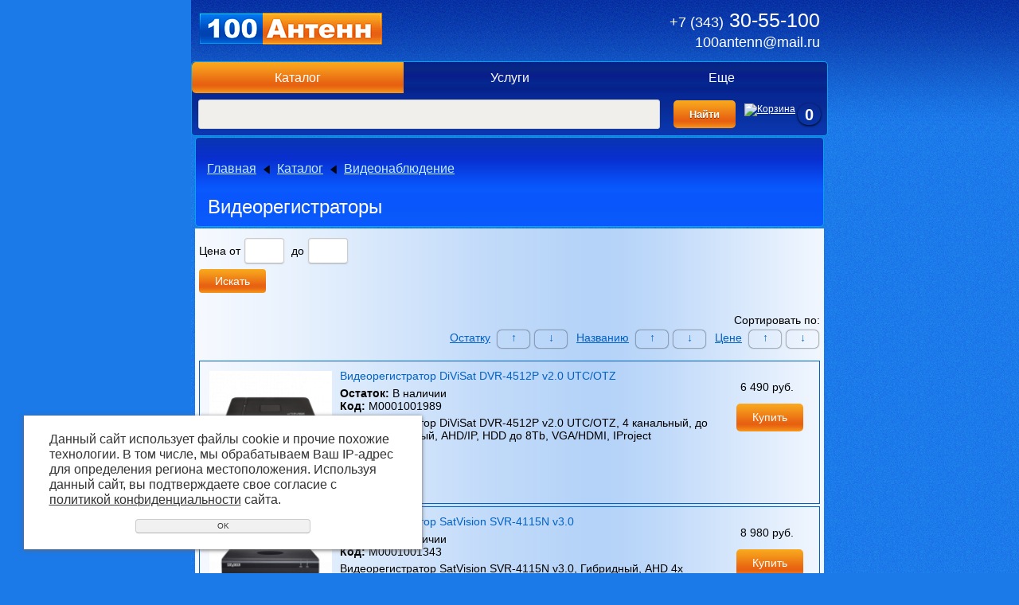

--- FILE ---
content_type: text/html; charset=UTF-8
request_url: https://m.100antenn.ru/katalog_2/videonablyudenie/videoregistratory/
body_size: 6663
content:
<!DOCTYPE html>
<html>
<head>
	<meta name="viewport" content="width=device-width, initial-scale=1.0" />
	<meta http-equiv="Content-Type" content="text/html; charset=utf-8" /><meta http-equiv="Content-Language" content="ru" /><meta name="author" content="ur66.ru" /><meta name="format-detection" content="telephone=no" /><meta name="referrer" content="strict-origin-when-cross-origin" /><title>Видеорегистраторы - Специализированный магазин 100 АНТЕНН - Продажа, установка, настройка, обслуживание. Триколор ТВ, НТВ+, Телекарта, МТС. Цифровое телевидение, спутниковое телевидение, эфирные антенны. GSM 3G 4G. Видеонаблюдение. Екатеринбург</title><meta name="keywords" content="Репитер GSM 3G 4G Усилитель сигнала GSM 3G 4G Видеонаблюдение Антенны" /><meta name="description" content="Усилители сигнала GSM 3G 4G" /><base href="https://m.100antenn.ru" /><link rel="shortcut icon" href="/favicon.png" type="image/png" /><meta name="robots" content="noindex, follow"><link rel="canonical" href="https://100antenn.ru/katalog_2/videonablyudenie/videoregistratory/" /><link href="//47600.ru/uss-css/uss_style_8.6.0.min.css" rel="stylesheet" type="text/css" /><link href="//47600.ru/uss-css/uss_pda_8.6.0.min.css" rel="stylesheet" type="text/css" /><link href="https://m.100antenn.ru/css/pda.css" rel="stylesheet" type="text/css" /><script src="//47600.ru/uss-js/jquery-1.9.1.min.js" type="text/javascript"></script><script src="//47600.ru/uss-js/jquery.formstyler.min.js" type="text/javascript"></script><link rel="preload" href="//47600.ru/uss-js/jquery.form.min.js" as="script"/><link rel="preload" href="//47600.ru/uss-js/jquery.autocomplete.min.js" as="script"/><link rel="preload" href="//47600.ru/uss-js/uss-script-8.6.0.min.js" as="script"/>	
</head>

<body>
    <div class="pda_site_container"><div class="uss_pda_text uss_pda_text_1 "><div class="table3">
<div class="tr">
<div class="td logo"><a href="/"><img src="/img/logo.png" alt="Лого" /></a></div>
<div class="td contacts">
<p class="phone"><a href="tel:+73433055100"><span>+7 (343)</span> 30-55-100</a></p>
<p class="email"><a href="mailto:100antenn@mail.ru">100antenn@mail.ru</a></p>
</div>
</div>
</div></div><div class="uss_pda_menu uss_pda_menu_2 uss_pda_sectionmenu_wrap uss_pda_menu_up"><div class="uss_pda_menu horizontal"><div class="menu_item active"><a href="katalog_2/" class="active">Каталог</a></div><div class="menu_item "><a href="servises/" class="">Услуги</a></div><div class="menu_item"><a class="razd razd_up">Еще</a><div class="hidden_sections"><div class="menu_item "><a href="stati/" class="">Оплата и доставка</a></div><div class="menu_item "><a href="feedback/" class="">Контакты</a></div></div></div></div></div><div class="uss_pda_text uss_pda_text_3 "><table style="width: 100%;" border="0">
<tbody>
<tr>
<td><div class="uss_pda_search">
				<form class="uss_site_search" method="get" action="https://m.100antenn.ru/sitesearch/">
					<input class="uss_input_name" type="text" value="" name="search" id="search_28672_1071" placeholder="" />
					<input class="uss_submit" type="submit" value="Найти" />
				</form><script type='text/javascript'>
				$(document).ready(function() {
					$('#search_28672_1071').autocomplete('sitesearch/', {
						selectFirst: false,
						inputClass : 'uss_autocomplete_input',
						resultsClass: 'uss_autocomplete_results',
						matchContains: 'word',
						selectFirst: false,
						cacheLength: 1,
						delay: 500,
						minLength: 3,
						max:10,
						formatItem: function(item){
							var line = '';
							//изображение
							if(item[1]){
								line += '<span class="image">' + item[1] + '</span>';
							}

							//заголовок
							line += '<span class="title">' + item[0] + '</span>';

							//цена
							if(item[2]){
								line += '<span class="price">' + item[2] + '</span>';
							}
							return line;
						}
					});

					$(window).resize(function(){
						$('.uss_autocomplete_results').hide();
					});
					$('#search_28672_1071').result(function(event, data){console.log(data[1]); $(this).closest('form').submit() });});</script></div></td>
<td style="width: 100px; text-align: right;"><div class="uss_pda_basket"><a href="/basket/"><img style="vertical-align: top;" alt="Корзина" src="//47600.ru//uss-img/pda/basket_ico.png"/></a>&nbsp;<div class="uss_widget uss_widget_basket uss_basket_mini uss_basket_wrapper empty" data-countword="&lt;span class=&quot;pda_basket_skobka&quot;&gt;(&lt;/span&gt;" data-priceword="&lt;span class=&quot;pda_basket_skobka&quot;&gt;)&lt;/span&gt;"><div class="uss_widget_outer_content basket_widget_inner empty"><div class="amounts uss_hidden"><span class="countword"><span class="pda_basket_skobka">(</span></span> <span id="uss_block_basket_amount"></span></div><div class="totals uss_hidden"><span class="priceword"><span class="pda_basket_skobka">)</span></span> <span id="uss_block_basket_totals"></span></div><p>Ваша корзина пуста</p></div></div></div></td>
</tr>
</tbody>
</table></div><div class="uss_pda_title uss_pda_title_4 "><div class="uss_pda_navstring" style="line-height: 48px"><span class="uss_pda_hidden_nav"><a href="https://m.100antenn.ru" class="breadcrumbs_main">Главная</a> <span class="delimit"></span>  <a href="katalog_2/">Каталог</a> </span> <span class="delimit"></span>  <a href="katalog_2/videonablyudenie/">Видеонаблюдение</a> </div><h1>Видеорегистраторы</h1></div><div class="uss_pda_content uss_pda_content_5 "><script type='text/javascript'>$('.content_menu ul li').click(function() {location.href=$(this).find('a:first').attr('href');});</script><div class="section section_eshop id_57062"><div class="uss_section_content"><div class="uss_shop_content2"></div><div class="uss_eshop_filters"><noindex><div class="uss_eshop_filters_block simple_filters">
					<form id="uss_block_filters" name="uss_block_filters" method="get" action="https://m.100antenn.ru/katalog_2/videonablyudenie/videoregistratory/"><div class="filter_price filter_item"><label>Цена</label><div class="inputs">&nbsp;от<input type="text" value="" name="minprice" class=" styler"/>&nbsp;до<input type="text" value="" name="maxprice" class=" styler"/></div></div>
						<div class="filter_submit">
							<input type="submit" value="Искать" class=" styler "/>
							
						</div>

					</form>
				</div><script type="text/javascript"></script></noindex></div><div class="uss_cleaner"></div><div class="uss_shop_content"></div><div id="eshop_pos_content"><div class="uss_eshop_sort_block"><div class="sort_settings"><noindex>Сортировать по: <br/><div class="sort_item"><a href="katalog_2/videonablyudenie/videoregistratory/?sort=price_asc">Цене</a> 
		<span class="arrow">
			<a href="katalog_2/videonablyudenie/videoregistratory/?sort=price_asc" >&uarr;</a>
			<a href="katalog_2/videonablyudenie/videoregistratory/?sort=price_desc" >&darr;</a>
		</span></div><div class="sort_item"><a href="katalog_2/videonablyudenie/videoregistratory/?sort=title_asc">Названию</a> 
		<span class="arrow">
			<a href="katalog_2/videonablyudenie/videoregistratory/?sort=title_asc" >&uarr;</a>
			<a href="katalog_2/videonablyudenie/videoregistratory/?sort=title_desc" >&darr;</a>
		</span></div><div class="sort_item"><a href="katalog_2/videonablyudenie/videoregistratory/?sort=remains_asc">Остатку</a> 
			<span class="arrow">
				<a href="katalog_2/videonablyudenie/videoregistratory/?sort=remains_asc" >&uarr;</a>
				<a href="katalog_2/videonablyudenie/videoregistratory/?sort=remains_desc" >&darr;</a>
			</span></div></noindex></div></div><div class="uss_cleaner"></div>
<div class="uss_shop_list_view">
	
		<div class="uss_shop_list_view_item uss_eshop_item">
							<div class="uss_img"><div class="uss_img_holder" style="width:158px;"><a href="https://m.100antenn.ru/katalog_2/videonablyudenie/videoregistratory/videoregistrator-divisat-dvr-4512p-v2.0-utcotz/" title="Видеорегистратор DiViSat DVR-4512P v2.0 UTC/OTZ - Специализированный магазин 100 АНТЕНН - Продажа, установка, настройка, обслуживание. Триколор ТВ, НТВ+, Телекарта, МТС. Цифровое телевидение, спутниковое телевидение, эфирные антенны. GSM 3G 4G. Видеонаблюдение. Екатеринбург" ><img src="/uploadedFiles/eshopimages/icons/158x158/videoregistrator-divisat-dvr-4512p-v2.0-utc.png" alt="Видеорегистратор DiViSat DVR-4512P v2.0 UTC/OTZ - Специализированный магазин 100 АНТЕНН - Продажа, установка, настройка, обслуживание. Триколор ТВ, НТВ+, Телекарта, МТС. Цифровое телевидение, спутниковое телевидение, эфирные антенны. GSM 3G 4G. Видеонаблюдение. Екатеринбург" /></a>									</div></div>
						<div class="uss_shop_technical_data_holder">
				<div class="uss_shop_technical_data_wrap">
					<div class="uss_shop_technical_data ">
													<div class="uss_shop_name">
								<a href="https://m.100antenn.ru/katalog_2/videonablyudenie/videoregistratory/videoregistrator-divisat-dvr-4512p-v2.0-utcotz/" title="Подробное описание товара">Видеорегистратор DiViSat DVR-4512P v2.0 UTC/OTZ</a>
															</div>
						                                <div class="uss_shop_amount_left availiable"><strong>Остаток:</strong> В наличии</div>
															<div class="uss_shop_uid"><strong>Код:</strong> М0001001989</div>
															<div class="uss_shop_description">Видеорегистратор DiViSat DVR-4512P v2.0 UTC/OTZ, 4 канальный, до 5Mpix, Гибридный, AHD/IP, HDD до 8Tb, VGA/HDMI, IProject</div>
												</div>

					<div class="uss_shop_technical_data right_block_price">
													<div class="uss_shop_price">
																									<span class="actual_price"><em class="price_class" data-clear-price="6490">6 490</em> <em class="currency_class">руб.</em></span>
															</div>
						
						  							<div class="uss_shop_by"><a class="add_to_cart buy_from_cart greater_than_zero uss_pos_buttons"   onclick="return changeItemInBasket(this,4479735,false,false,0, '');" title="Купить" data-item-id="4479735" data-title-tocart="Купить">Купить</a><div class="text_after_order_4479735" style="display:none;">Оформить заказ</div></div>
											</div>
				</div>
			</div>
		</div>
	
		<div class="uss_shop_list_view_item uss_eshop_item">
							<div class="uss_img"><div class="uss_img_holder" style="width:158px;"><a href="https://m.100antenn.ru/katalog_2/videonablyudenie/videoregistratory/videoregistrator-satvision-svr-4115n-v3.0/" title="Видеорегистратор SatVision SVR-4115N v3.0 - Специализированный магазин 100 АНТЕНН - Продажа, установка, настройка, обслуживание. Триколор ТВ, НТВ+, Телекарта, МТС. Цифровое телевидение, спутниковое телевидение, эфирные антенны. GSM 3G 4G. Видеонаблюдение. Екатеринбург" ><img src="/uploadedFiles/eshopimages/icons/158x158/satvision-svr-4115n-v3.0.png" alt="Видеорегистратор SatVision SVR-4115N v3.0 - Специализированный магазин 100 АНТЕНН - Продажа, установка, настройка, обслуживание. Триколор ТВ, НТВ+, Телекарта, МТС. Цифровое телевидение, спутниковое телевидение, эфирные антенны. GSM 3G 4G. Видеонаблюдение. Екатеринбург" /></a>									</div></div>
						<div class="uss_shop_technical_data_holder">
				<div class="uss_shop_technical_data_wrap">
					<div class="uss_shop_technical_data ">
													<div class="uss_shop_name">
								<a href="https://m.100antenn.ru/katalog_2/videonablyudenie/videoregistratory/videoregistrator-satvision-svr-4115n-v3.0/" title="Подробное описание товара">Видеорегистратор SatVision SVR-4115N v3.0</a>
															</div>
						                                <div class="uss_shop_amount_left availiable"><strong>Остаток:</strong> В наличии</div>
															<div class="uss_shop_uid"><strong>Код:</strong> М0001001343</div>
															<div class="uss_shop_description">Видеорегистратор SatVision SVR-4115N v3.0, Гибридный, AHD 4х канала + 2 IP,  H.264., SATA2 до 8Тб.</div>
												</div>

					<div class="uss_shop_technical_data right_block_price">
													<div class="uss_shop_price">
																									<span class="actual_price"><em class="price_class" data-clear-price="8980">8 980</em> <em class="currency_class">руб.</em></span>
															</div>
						
						  							<div class="uss_shop_by"><a class="add_to_cart buy_from_cart greater_than_zero uss_pos_buttons"   onclick="return changeItemInBasket(this,4429977,false,false,0, '');" title="Купить" data-item-id="4429977" data-title-tocart="Купить">Купить</a><div class="text_after_order_4429977" style="display:none;">Оформить заказ</div></div>
											</div>
				</div>
			</div>
		</div>
	
		<div class="uss_shop_list_view_item uss_eshop_item">
							<div class="uss_img"><div class="uss_img_holder" style="width:158px;"><a href="https://m.100antenn.ru/katalog_2/videonablyudenie/videoregistratory/videoregistrator-satvision-svr-8115n/" title="Видеорегистратор SatVision SVR-8115N - Специализированный магазин 100 АНТЕНН - Продажа, установка, настройка, обслуживание. Триколор ТВ, НТВ+, Телекарта, МТС. Цифровое телевидение, спутниковое телевидение, эфирные антенны. GSM 3G 4G. Видеонаблюдение. Екатеринбург" ><img src="/uploadedFiles/eshopimages/icons/158x158/SVR-8115N.jpg" alt="Видеорегистратор SatVision SVR-8115N - Специализированный магазин 100 АНТЕНН - Продажа, установка, настройка, обслуживание. Триколор ТВ, НТВ+, Телекарта, МТС. Цифровое телевидение, спутниковое телевидение, эфирные антенны. GSM 3G 4G. Видеонаблюдение. Екатеринбург" /></a>									</div></div>
						<div class="uss_shop_technical_data_holder">
				<div class="uss_shop_technical_data_wrap">
					<div class="uss_shop_technical_data ">
													<div class="uss_shop_name">
								<a href="https://m.100antenn.ru/katalog_2/videonablyudenie/videoregistratory/videoregistrator-satvision-svr-8115n/" title="Подробное описание товара">Видеорегистратор SatVision SVR-8115N</a>
															</div>
						                                <div class="uss_shop_amount_left availiable"><strong>Остаток:</strong> В наличии</div>
															<div class="uss_shop_uid"><strong>Код:</strong> 00000002205</div>
															<div class="uss_shop_description">Видеорегистратор SatVision SVR-8115N
Гибридный, AHD 8 каналов + 4 IP, 1920х1080, SATA2 до 8Тб.</div>
												</div>

					<div class="uss_shop_technical_data right_block_price">
													<div class="uss_shop_price">
																									<span class="actual_price"><em class="price_class" data-clear-price="9950">9 950</em> <em class="currency_class">руб.</em></span>
															</div>
						
						  							<div class="uss_shop_by"><a class="add_to_cart buy_from_cart greater_than_zero uss_pos_buttons"   onclick="return changeItemInBasket(this,3874511,false,false,0, '');" title="Купить" data-item-id="3874511" data-title-tocart="Купить">Купить</a><div class="text_after_order_3874511" style="display:none;">Оформить заказ</div></div>
											</div>
				</div>
			</div>
		</div>
	
		<div class="uss_shop_list_view_item uss_eshop_item">
							<div class="uss_img"><div class="uss_img_holder" style="width:158px;"><a href="https://m.100antenn.ru/katalog_2/videonablyudenie/videoregistratory/videoregistrator-divisat-dvr-8708p-v2.0/" title="Видеорегистратор DiViSat DVR-8708P v2.0 - Специализированный магазин 100 АНТЕНН - Продажа, установка, настройка, обслуживание. Триколор ТВ, НТВ+, Телекарта, МТС. Цифровое телевидение, спутниковое телевидение, эфирные антенны. GSM 3G 4G. Видеонаблюдение. Екатеринбург" ><img src="/uploadedFiles/eshopimages/icons/158x158/divisat-dvr-8708p-v2.0.png" alt="Видеорегистратор DiViSat DVR-8708P v2.0 - Специализированный магазин 100 АНТЕНН - Продажа, установка, настройка, обслуживание. Триколор ТВ, НТВ+, Телекарта, МТС. Цифровое телевидение, спутниковое телевидение, эфирные антенны. GSM 3G 4G. Видеонаблюдение. Екатеринбург" /></a>									</div></div>
						<div class="uss_shop_technical_data_holder">
				<div class="uss_shop_technical_data_wrap">
					<div class="uss_shop_technical_data ">
													<div class="uss_shop_name">
								<a href="https://m.100antenn.ru/katalog_2/videonablyudenie/videoregistratory/videoregistrator-divisat-dvr-8708p-v2.0/" title="Подробное описание товара">Видеорегистратор DiViSat DVR-8708P v2.0</a>
															</div>
						                                <div class="uss_shop_amount_left availiable"><strong>Остаток:</strong> В наличии</div>
															<div class="uss_shop_uid"><strong>Код:</strong> М0001001140</div>
															<div class="uss_shop_description">Видеорегистратор DiViSat DVR-8708P v2.0, 8 канальный, до 8Mpix, Гибридный, AHD/IP, HDD до 8Tb, VGA/HDMI</div>
												</div>

					<div class="uss_shop_technical_data right_block_price">
													<div class="uss_shop_price">
																									<span class="actual_price"><em class="price_class" data-clear-price="9950">9 950</em> <em class="currency_class">руб.</em></span>
															</div>
						
						  							<div class="uss_shop_by"><a class="add_to_cart buy_from_cart greater_than_zero uss_pos_buttons"   onclick="return changeItemInBasket(this,4335990,false,false,0, '');" title="Купить" data-item-id="4335990" data-title-tocart="Купить">Купить</a><div class="text_after_order_4335990" style="display:none;">Оформить заказ</div></div>
											</div>
				</div>
			</div>
		</div>
	
		<div class="uss_shop_list_view_item uss_eshop_item">
							<div class="uss_img"><div class="uss_img_holder" style="width:158px;"><a href="https://m.100antenn.ru/katalog_2/videonablyudenie/videoregistratory/videoregistrator-satvision-svr-8115p/" title="Видеорегистратор SatVision SVR-8115P - Специализированный магазин 100 АНТЕНН - Продажа, установка, настройка, обслуживание. Триколор ТВ, НТВ+, Телекарта, МТС. Цифровое телевидение, спутниковое телевидение, эфирные антенны. GSM 3G 4G. Видеонаблюдение. Екатеринбург" ><img src="/uploadedFiles/eshopimages/icons/158x158/SVR-8115P.jpg" alt="Видеорегистратор SatVision SVR-8115P - Специализированный магазин 100 АНТЕНН - Продажа, установка, настройка, обслуживание. Триколор ТВ, НТВ+, Телекарта, МТС. Цифровое телевидение, спутниковое телевидение, эфирные антенны. GSM 3G 4G. Видеонаблюдение. Екатеринбург" /></a>									</div></div>
						<div class="uss_shop_technical_data_holder">
				<div class="uss_shop_technical_data_wrap">
					<div class="uss_shop_technical_data ">
													<div class="uss_shop_name">
								<a href="https://m.100antenn.ru/katalog_2/videonablyudenie/videoregistratory/videoregistrator-satvision-svr-8115p/" title="Подробное описание товара">Видеорегистратор SatVision SVR-8115P</a>
															</div>
						                                <div class="uss_shop_amount_left availiable"><strong>Остаток:</strong> В наличии</div>
															<div class="uss_shop_uid"><strong>Код:</strong> 00000002304</div>
															<div class="uss_shop_description">Видеорегистратор SatVision SVR-8115P
Гибридный, AHD 3Mpix + 1080p + 960H + IP 1080p (4), HDD до 8Tb, VGA/HDMI</div>
												</div>

					<div class="uss_shop_technical_data right_block_price">
													<div class="uss_shop_price">
																									<span class="actual_price"><em class="price_class" data-clear-price="10950">10 950</em> <em class="currency_class">руб.</em></span>
															</div>
						
						  							<div class="uss_shop_by"><a class="add_to_cart buy_from_cart greater_than_zero uss_pos_buttons"   onclick="return changeItemInBasket(this,3899608,false,false,0, '');" title="Купить" data-item-id="3899608" data-title-tocart="Купить">Купить</a><div class="text_after_order_3899608" style="display:none;">Оформить заказ</div></div>
											</div>
				</div>
			</div>
		</div>
	
		<div class="uss_shop_list_view_item uss_eshop_item">
							<div class="uss_img"><div class="uss_img_holder" style="width:158px;"><a href="https://m.100antenn.ru/katalog_2/videonablyudenie/videoregistratory/videoregistrator-satvision-svr-4115p-v3.0/" title="Видеорегистратор SatVision SVR-4115P v3.0 - Специализированный магазин 100 АНТЕНН - Продажа, установка, настройка, обслуживание. Триколор ТВ, НТВ+, Телекарта, МТС. Цифровое телевидение, спутниковое телевидение, эфирные антенны. GSM 3G 4G. Видеонаблюдение. Екатеринбург" ><img src="/uploadedFiles/eshopimages/icons/158x158/satvision-svr-4115p-v3.0.png" alt="Видеорегистратор SatVision SVR-4115P v3.0 - Специализированный магазин 100 АНТЕНН - Продажа, установка, настройка, обслуживание. Триколор ТВ, НТВ+, Телекарта, МТС. Цифровое телевидение, спутниковое телевидение, эфирные антенны. GSM 3G 4G. Видеонаблюдение. Екатеринбург" /></a>									</div></div>
						<div class="uss_shop_technical_data_holder">
				<div class="uss_shop_technical_data_wrap">
					<div class="uss_shop_technical_data ">
													<div class="uss_shop_name">
								<a href="https://m.100antenn.ru/katalog_2/videonablyudenie/videoregistratory/videoregistrator-satvision-svr-4115p-v3.0/" title="Подробное описание товара">Видеорегистратор SatVision SVR-4115P v3.0</a>
															</div>
						                                <div class="uss_shop_amount_left availiable"><strong>Остаток:</strong> В наличии</div>
															<div class="uss_shop_uid"><strong>Код:</strong> М0001001512</div>
															<div class="uss_shop_description">Видеорегистратор SatVision SVR-4115P v3.0 5Mp, Гибридный, AHD 4х канала + 2 IP,  H.264/265., SATA2 до 8Тб.</div>
												</div>

					<div class="uss_shop_technical_data right_block_price">
													<div class="uss_shop_price">
																									<span class="actual_price"><em class="price_class" data-clear-price="10980">10 980</em> <em class="currency_class">руб.</em></span>
															</div>
						
						  							<div class="uss_shop_by"><a class="add_to_cart buy_from_cart greater_than_zero uss_pos_buttons"   onclick="return changeItemInBasket(this,4429980,false,false,0, '');" title="Купить" data-item-id="4429980" data-title-tocart="Купить">Купить</a><div class="text_after_order_4429980" style="display:none;">Оформить заказ</div></div>
											</div>
				</div>
			</div>
		</div>
	
		<div class="uss_shop_list_view_item uss_eshop_item">
							<div class="uss_img"><div class="uss_img_holder" style="width:158px;"><a href="https://m.100antenn.ru/katalog_2/videonablyudenie/videoregistratory/videoregistrator-ip-satvision-svn-4125-v2.0/" title="Видеорегистратор IP SatVision SVN-4125 v2.0 - Специализированный магазин 100 АНТЕНН - Продажа, установка, настройка, обслуживание. Триколор ТВ, НТВ+, Телекарта, МТС. Цифровое телевидение, спутниковое телевидение, эфирные антенны. GSM 3G 4G. Видеонаблюдение. Екатеринбург" ><img src="/uploadedFiles/eshopimages/icons/158x158/videoregistrator-ip-satvision-svn-4125-v2.0.png" alt="Видеорегистратор IP SatVision SVN-4125 v2.0 - Специализированный магазин 100 АНТЕНН - Продажа, установка, настройка, обслуживание. Триколор ТВ, НТВ+, Телекарта, МТС. Цифровое телевидение, спутниковое телевидение, эфирные антенны. GSM 3G 4G. Видеонаблюдение. Екатеринбург" /></a>									</div></div>
						<div class="uss_shop_technical_data_holder">
				<div class="uss_shop_technical_data_wrap">
					<div class="uss_shop_technical_data ">
													<div class="uss_shop_name">
								<a href="https://m.100antenn.ru/katalog_2/videonablyudenie/videoregistratory/videoregistrator-ip-satvision-svn-4125-v2.0/" title="Подробное описание товара">Видеорегистратор IP SatVision SVN-4125 v2.0</a>
															</div>
						                                <div class="uss_shop_amount_left availiable"><strong>Остаток:</strong> В наличии</div>
															<div class="uss_shop_uid"><strong>Код:</strong> М0001001804</div>
															<div class="uss_shop_description">Видеорегистратор IP SatVision SVN-4125 v2.0, 4х канальный, до 8 Mpixi, USB, HDMI, VGA, 1xSATA2 до 10ТВ</div>
												</div>

					<div class="uss_shop_technical_data right_block_price">
													<div class="uss_shop_price">
																									<span class="actual_price"><em class="price_class" data-clear-price="11280">11 280</em> <em class="currency_class">руб.</em></span>
															</div>
						
						  							<div class="uss_shop_by"><a class="add_to_cart buy_from_cart greater_than_zero uss_pos_buttons"   onclick="return changeItemInBasket(this,4479732,false,false,0, '');" title="Купить" data-item-id="4479732" data-title-tocart="Купить">Купить</a><div class="text_after_order_4479732" style="display:none;">Оформить заказ</div></div>
											</div>
				</div>
			</div>
		</div>
	
		<div class="uss_shop_list_view_item uss_eshop_item">
							<div class="uss_img"><div class="uss_img_holder" style="width:158px;"><a href="https://m.100antenn.ru/katalog_2/videonablyudenie/videoregistratory/videoregistrator-satvision-svr-8115n-v3.0/" title="Видеорегистратор SatVision SVR-8115N v3.0 - Специализированный магазин 100 АНТЕНН - Продажа, установка, настройка, обслуживание. Триколор ТВ, НТВ+, Телекарта, МТС. Цифровое телевидение, спутниковое телевидение, эфирные антенны. GSM 3G 4G. Видеонаблюдение. Екатеринбург" ><img src="/uploadedFiles/eshopimages/icons/158x158/satvision-svr-8115n-v3.0.png" alt="Видеорегистратор SatVision SVR-8115N v3.0 - Специализированный магазин 100 АНТЕНН - Продажа, установка, настройка, обслуживание. Триколор ТВ, НТВ+, Телекарта, МТС. Цифровое телевидение, спутниковое телевидение, эфирные антенны. GSM 3G 4G. Видеонаблюдение. Екатеринбург" /></a>									</div></div>
						<div class="uss_shop_technical_data_holder">
				<div class="uss_shop_technical_data_wrap">
					<div class="uss_shop_technical_data ">
													<div class="uss_shop_name">
								<a href="https://m.100antenn.ru/katalog_2/videonablyudenie/videoregistratory/videoregistrator-satvision-svr-8115n-v3.0/" title="Подробное описание товара">Видеорегистратор SatVision SVR-8115N v3.0</a>
															</div>
						                                <div class="uss_shop_amount_left availiable"><strong>Остаток:</strong> В наличии</div>
															<div class="uss_shop_uid"><strong>Код:</strong> М0001001342</div>
															<div class="uss_shop_description">Видеорегистратор SatVision SVR-8115N v3.0, Гибридный, AHD 8 каналов + 4 IP, 1920х1080, SATA2 до 8Тб.</div>
												</div>

					<div class="uss_shop_technical_data right_block_price">
													<div class="uss_shop_price">
																									<span class="actual_price"><em class="price_class" data-clear-price="11980">11 980</em> <em class="currency_class">руб.</em></span>
															</div>
						
						  							<div class="uss_shop_by"><a class="add_to_cart buy_from_cart greater_than_zero uss_pos_buttons"   onclick="return changeItemInBasket(this,4429976,false,false,0, '');" title="Купить" data-item-id="4429976" data-title-tocart="Купить">Купить</a><div class="text_after_order_4429976" style="display:none;">Оформить заказ</div></div>
											</div>
				</div>
			</div>
		</div>
	
		<div class="uss_shop_list_view_item uss_eshop_item">
							<div class="uss_img"><div class="uss_img_holder" style="width:158px;"><a href="https://m.100antenn.ru/katalog_2/videonablyudenie/videoregistratory/videoregistrator-ip-satvision-svn-8125-v2.0/" title="Видеорегистратор IP SatVision SVN-8125 v2.0 - Специализированный магазин 100 АНТЕНН - Продажа, установка, настройка, обслуживание. Триколор ТВ, НТВ+, Телекарта, МТС. Цифровое телевидение, спутниковое телевидение, эфирные антенны. GSM 3G 4G. Видеонаблюдение. Екатеринбург" ><img src="/uploadedFiles/eshopimages/icons/158x158/videoregistrator-ip-satvision-svn-8125-v2.0.png" alt="Видеорегистратор IP SatVision SVN-8125 v2.0 - Специализированный магазин 100 АНТЕНН - Продажа, установка, настройка, обслуживание. Триколор ТВ, НТВ+, Телекарта, МТС. Цифровое телевидение, спутниковое телевидение, эфирные антенны. GSM 3G 4G. Видеонаблюдение. Екатеринбург" /></a>									</div></div>
						<div class="uss_shop_technical_data_holder">
				<div class="uss_shop_technical_data_wrap">
					<div class="uss_shop_technical_data ">
													<div class="uss_shop_name">
								<a href="https://m.100antenn.ru/katalog_2/videonablyudenie/videoregistratory/videoregistrator-ip-satvision-svn-8125-v2.0/" title="Подробное описание товара">Видеорегистратор IP SatVision SVN-8125 v2.0</a>
															</div>
						                                <div class="uss_shop_amount_left availiable"><strong>Остаток:</strong> В наличии</div>
															<div class="uss_shop_uid"><strong>Код:</strong> М0001001805</div>
															<div class="uss_shop_description">Видеорегистратор IP SatVision SVN-8125 v2.0, 8х канальный, до 8 Mpixi, USB, HDMI, VGA, 1xSATA2 до 10ТВ</div>
												</div>

					<div class="uss_shop_technical_data right_block_price">
													<div class="uss_shop_price">
																									<span class="actual_price"><em class="price_class" data-clear-price="13400">13 400</em> <em class="currency_class">руб.</em></span>
															</div>
						
						  							<div class="uss_shop_by"><a class="add_to_cart buy_from_cart greater_than_zero uss_pos_buttons"   onclick="return changeItemInBasket(this,4479733,false,false,0, '');" title="Купить" data-item-id="4479733" data-title-tocart="Купить">Купить</a><div class="text_after_order_4479733" style="display:none;">Оформить заказ</div></div>
											</div>
				</div>
			</div>
		</div>
	
		<div class="uss_shop_list_view_item uss_eshop_item">
							<div class="uss_img"><div class="uss_img_holder" style="width:158px;"><a href="https://m.100antenn.ru/katalog_2/videonablyudenie/videoregistratory/videoregistrator-satvision-svr-4115f-v3.0/" title="Видеорегистратор SatVision SVR-4115F v3.0 - Специализированный магазин 100 АНТЕНН - Продажа, установка, настройка, обслуживание. Триколор ТВ, НТВ+, Телекарта, МТС. Цифровое телевидение, спутниковое телевидение, эфирные антенны. GSM 3G 4G. Видеонаблюдение. Екатеринбург" ><img src="/uploadedFiles/eshopimages/icons/158x158/videoregistrator-satvision-svr-4115f-v3.0.png" alt="Видеорегистратор SatVision SVR-4115F v3.0 - Специализированный магазин 100 АНТЕНН - Продажа, установка, настройка, обслуживание. Триколор ТВ, НТВ+, Телекарта, МТС. Цифровое телевидение, спутниковое телевидение, эфирные антенны. GSM 3G 4G. Видеонаблюдение. Екатеринбург" /></a>									</div></div>
						<div class="uss_shop_technical_data_holder">
				<div class="uss_shop_technical_data_wrap">
					<div class="uss_shop_technical_data ">
													<div class="uss_shop_name">
								<a href="https://m.100antenn.ru/katalog_2/videonablyudenie/videoregistratory/videoregistrator-satvision-svr-4115f-v3.0/" title="Подробное описание товара">Видеорегистратор SatVision SVR-4115F v3.0</a>
															</div>
						                                <div class="uss_shop_amount_left availiable"><strong>Остаток:</strong> В наличии</div>
															<div class="uss_shop_uid"><strong>Код:</strong> М0001001635</div>
															<div class="uss_shop_description">Видеорегистратор SatVision SVR-4115F v3.0 4Mp, Гибридный, AHD 4х канала + 2 IP,  H.264., SATA2 до 8Тб.</div>
												</div>

					<div class="uss_shop_technical_data right_block_price">
													<div class="uss_shop_price">
																									<span class="actual_price"><em class="price_class" data-clear-price="16560">16 560</em> <em class="currency_class">руб.</em></span>
															</div>
						
						  							<div class="uss_shop_by"><a class="add_to_cart buy_from_cart greater_than_zero uss_pos_buttons"   onclick="return changeItemInBasket(this,4439659,false,false,0, '');" title="Купить" data-item-id="4439659" data-title-tocart="Купить">Купить</a><div class="text_after_order_4439659" style="display:none;">Оформить заказ</div></div>
											</div>
				</div>
			</div>
		</div>
	
			<script type="text/javascript">
			$(function() {
				$('.uss_shop_list_view .uss_shop_list_view_item').click(function(e) {
					if($(e.target).hasClass('buy_one_click')) return true;

					if($(e.target).closest('.eshop_filters_line').length == 0){
						if($(e.target).hasClass('already_in_cart')) e.stopPropagation();
						if($(e.target).closest('.uss_shop_by').length>0 && !$(e.target).hasClass('already_in_cart')) return false;
						if($(e.target).closest('select').length>0) return false;
						var link = $(this).find('a:first').attr('href')
						if (link) {location.href=link;}
					}
				});
			});
		</script>
	</div><div class="uss_pagenator2"><div class="uss_page_count"><span><a>Всего: 18</span></a></div><div class="uss_page_num"><span class="uss_page uss_page_selected"><a href="https://m.100antenn.ru/katalog_2/videonablyudenie/videoregistratory/">1</a></span><span class="uss_page"><a href="https://m.100antenn.ru/katalog_2/videonablyudenie/videoregistratory/?page=2">2</a></span><span class="uss_page_forward"><a href="https://m.100antenn.ru/katalog_2/videonablyudenie/videoregistratory/?page=2" title="Перейти на страницу вперед">&#9658;</a></span></div></div></div></div></div><div class="cleaner"></div></div><div class="uss_pda_footer"><div class="uss_pda_text uss_pda_text_7 "><table style="width: 100%;" border="0">
<tbody>
<tr>
<td style="text-align: center;">&copy;&nbsp;2010 - 2017 &ldquo;100 антенн&rdquo;, все права защищены</td>
</tr>
<tr class="contacts">
<td style="text-align: center;"><a href="tel:83433055100"><span>+7 (343)</span> 30-55-100</a><br /><a href="mailto:100antenn@mail.ru">100antenn@mail.ru</a><br />600012, г. Екатеринбург, ул. Красных партизан, д. 9</td>
</tr>
<tr>
<td style="text-align: center;"><a href="http://tri-sever.ru">Перейти на основной сайт</a></td>
</tr>
<tr>
<td style="text-align: center;"><a href="http://7600.ru/" target="_blank">Создание сайта кабinet</a></td>
</tr>
</tbody>
</table></div><div class="uss_pda_counters uss_pda_counters_8 uss_pda_counters"><div style="display:none;">
<!-- Начало кода вывода счетчиков -->

<!-- Конец кода вывода счетчиков -->
</div></div></div></div><style>
			.uss_pda_text_1 {
				color: #000000; 
				background: #FFFFFF;
				padding: 5px 5px;
				margin: 1px 5px;
				font-size: 24px;
				font-family: arial,sans-serif;
				border-radius: 0;
				overflow: hidden;
			}
			.uss_pda_text_1 *:not(input,textarea,button,select) {
				color: #000000; 
				font-size: 24px;
				font-family: arial,sans-serif;
			} 
			.uss_pda_text_1 h1 {
				font-size: 24px;
			}
			.uss_pda_text_1 a {
				color: #000000; 
				text-decoration: underline;
			}
			.uss_pda_text_1 a * {
				color: #000000; 
				text-decoration: underline;
			}
		
			.uss_pda_menu_2 {
				color: #FFFFFF; 
				background: #007DF5;
				padding: 0px 0px;
				margin: 0px 0px;
				font-size: 16px;
				font-family: arial,sans-serif;
				border-radius: 0;
				overflow: hidden;
			}
			.uss_pda_menu_2 *:not(input,textarea,button,select) {
				color: #FFFFFF; 
				font-size: 16px;
				font-family: arial,sans-serif;
			} 
			.uss_pda_menu_2 h1 {
				font-size: 16px;
			}
			.uss_pda_menu_2 a {
				color: #FFFFFF; 
				text-decoration: underline;
			}
			.uss_pda_menu_2 a * {
				color: #FFFFFF; 
				text-decoration: underline;
			}
		
			.uss_pda_text_3 {
				color: #FFFFFF; 
				background: #007DF5;
				padding: 5px 5px;
				margin: 0px 0px;
				font-size: 12px;
				font-family: arial,sans-serif;
				border-radius: 0;
				overflow: hidden;
			}
			.uss_pda_text_3 *:not(input,textarea,button,select) {
				color: #FFFFFF; 
				font-size: 12px;
				font-family: arial,sans-serif;
			} 
			.uss_pda_text_3 h1 {
				font-size: 12px;
			}
			.uss_pda_text_3 a {
				color: #FFFFFF; 
				text-decoration: underline;
			}
			.uss_pda_text_3 a * {
				color: #FFFFFF; 
				text-decoration: underline;
			}
		
			.uss_pda_navstring {
				color: #000000; 
				background: #FFFFFF;
				padding: 5px 5px;
				margin: 1px 5px;
				font-size: 24px;
				font-family: arial,sans-serif;
				border-radius: 0;
				overflow: hidden;
			}
			.uss_pda_navstring *:not(input,textarea,button,select) {
				color: #000000; 
				font-size: 24px;
				font-family: arial,sans-serif;
			} 
			.uss_pda_navstring h1 {
				font-size: 24px;
			}
			.uss_pda_navstring a {
				color: #000000; 
				text-decoration: underline;
			}
			.uss_pda_navstring a * {
				color: #000000; 
				text-decoration: underline;
			}
		
			.uss_pda_title_4 {
				color: #000000; 
				background: #FFFFFF;
				padding: 5px 5px;
				margin: 1px 5px;
				font-size: 24px;
				font-family: arial,sans-serif;
				border-radius: 0;
				overflow: hidden;
			}
			.uss_pda_title_4 *:not(input,textarea,button,select) {
				color: #000000; 
				font-size: 24px;
				font-family: arial,sans-serif;
			} 
			.uss_pda_title_4 h1 {
				font-size: 24px;
			}
			.uss_pda_title_4 a {
				color: #000000; 
				text-decoration: underline;
			}
			.uss_pda_title_4 a * {
				color: #000000; 
				text-decoration: underline;
			}
		
			.uss_pda_content_5 {
				color: #000000; 
				background: #FFFFFF;
				padding: 5px 5px;
				margin: 1px 5px;
				font-size: 24px;
				font-family: arial,sans-serif;
				border-radius: 0;
				overflow: hidden;
			}
			.uss_pda_content_5 *:not(input,textarea,button,select) {
				color: #000000; 
				font-size: 24px;
				font-family: arial,sans-serif;
			} 
			.uss_pda_content_5 h1 {
				font-size: 24px;
			}
			.uss_pda_content_5 a {
				color: #000000; 
				text-decoration: underline;
			}
			.uss_pda_content_5 a * {
				color: #000000; 
				text-decoration: underline;
			}
		
			.uss_pda_text_7 {
				color: #000000; 
				background: #FFFFFF;
				padding: 5px 5px;
				margin: 1px 5px;
				font-size: 16px;
				font-family: arial,sans-serif;
				border-radius: 0;
				overflow: hidden;
			}
			.uss_pda_text_7 *:not(input,textarea,button,select) {
				color: #000000; 
				font-size: 16px;
				font-family: arial,sans-serif;
			} 
			.uss_pda_text_7 h1 {
				font-size: 16px;
			}
			.uss_pda_text_7 a {
				color: #000000; 
				text-decoration: underline;
			}
			.uss_pda_text_7 a * {
				color: #000000; 
				text-decoration: underline;
			}
		
			.uss_pda_counters_8 {
				color: #000000; 
				background: #FFFFFF;
				padding: 5px 5px;
				margin: 1px 5px;
				font-size: 16px;
				font-family: arial,sans-serif;
				border-radius: 0;
				overflow: hidden;
			}
			.uss_pda_counters_8 *:not(input,textarea,button,select) {
				color: #000000; 
				font-size: 16px;
				font-family: arial,sans-serif;
			} 
			.uss_pda_counters_8 h1 {
				font-size: 16px;
			}
			.uss_pda_counters_8 a {
				color: #000000; 
				text-decoration: underline;
			}
			.uss_pda_counters_8 a * {
				color: #000000; 
				text-decoration: underline;
			}
		</style><div class="to-top-btn to-top-btn-right"><div class="to-top-btn-inner"></div></div><script src="//47600.ru/uss-js/jquery.form.min.js" type="text/javascript"></script><script src="//47600.ru/uss-js/jquery.autocomplete.min.js" type="text/javascript"></script><script src="//47600.ru/uss-js/uss-script-8.6.0.min.js" type="text/javascript"></script><script type="text/javascript">initStyler();</script></body>
</html><noindex>
	<div class="uss_privacy_policy_wrap type_2 fixed">
		<div class="uss_privacy_policy_inner">
			<div class="uss_privacy_policy_text">Данный сайт использует файлы cookie и прочие похожие технологии. В том числе, мы обрабатываем Ваш IP-адрес для определения региона местоположения. Используя данный сайт, вы подтверждаете свое согласие с <a href="/privacy-policy/" target="blank" rel="nofollow">политикой конфиденциальности</a> сайта.</div>
			<div class="uss_privacy_policy_button">
				<span>OK</span>
			</div>
		</div>
	</div>
</noindex>


--- FILE ---
content_type: text/css
request_url: https://m.100antenn.ru/css/pda.css
body_size: 3167
content:
/* сбрасываем оформление каталога услуг . магазина . списка . рубрик  */
.pda_site_container .uss_shop_list_cat .uss_shop_category, .pda_site_container .uss_shop_list_view .uss_shop_list_view_item, .pda_site_container .uss_pda_content_5 .content_menu ul li a, .uss_catalog_list_cat .uss_catalog_category, .similar_items .news_item, .section_news .groups_list .group_item, .section_news .news_list_items .news_item, .uss_photoalbums_albums_list .uss_albums_item, .uss_shop_list_cat .uss_shop_category { background: none; border: 1px solid #0061c7; margin-bottom: 3px;}
.pda_site_container .uss_shop_technical_data .uss_shop_price span, .pda_site_container .uss_eshop_sameproducts .item .price span { background: none !important; color: #000; }
.pda_site_container .uss_shop_technical_data .uss_shop_price span.old_price, .pda_site_container .uss_eshop_sameproducts .item .uss_shop_price span.old_price { color: #646565; }
button.styler:not([disabled]):hover, input[type="button"].styler:not([disabled]):hover, input[type="submit"].styler:not([disabled]):hover, input[type="reset"].styler:hover { background-position: 0 0; }
.uss_eshop_sameproducts .item .imageWrap, .uss_shop_list_cat .uss_shop_cat_img { border: none; }

/* Сброс высоты строки названия товара в блоке "Похожие товары" */
.pda_site_container .uss_eshop_sameproducts.blocks .item .title { height: auto; }
.pda_site_container .uss_eshop_sameproducts.blocks .item { padding: 0 0 10px 0; }
.pda_site_container a.buy_one_click { min-height: 35px; height: auto; }

/* end */
.pda_site_container * { }
.pda_site_container .uss_pda_text, .pda_site_container .uss_pda_content, .pda_site_container .uss_pda_title_4, .pda_site_container .uss_pda_navstring { }
.pda_site_container .uss_pda_text_1 { padding: 10px; margin: 0 !important; }
.pda_site_container .uss_pda_text_1 p { margin: 0 0 3px 0; }
.pda_site_container .uss_pda_text_1 img { }
.pda_site_container .uss_pda_text_1 a, .pda_site_container .uss_pda_text_1 { font-size: 18px; }
.pda_site_container .uss_pda_text_1 a, .pda_site_container .uss_pda_text_1, .pda_site_container .uss_pda_text_1 span { text-decoration: none; }
.pda_site_container .uss_pda_menu_up, .pda_site_container .uss_pda_menu_down { }
.pda_site_container .uss_pda_menu_down .horizontal .menu_item, .pda_site_container .uss_pda_menu_up .horizontal .menu_item { box-shadow: none; }
.pda_site_container .uss_pda_menu_down .horizontal .menu_item a, .pda_site_container .uss_pda_menu_up .horizontal .menu_item a {text-decoration: none;}
.pda_site_container .uss_pda_menu_down .horizontal .menu_item.active, .pda_site_container .uss_pda_menu_up .horizontal .menu_item.active { box-shadow: none; }
.pda_site_container .uss_pda_menu_down .horizontal .menu_item.active a, .pda_site_container .uss_pda_menu_up .horizontal .menu_item.active a { }
.pda_site_container .uss_pda_text_3 { }
.uss_pda_search .uss_submit { -webkit-appearance: none; -moz-appearance: none; appearance: none; }
.pda_site_container .uss_pda_title_4 { }
.pda_site_container .uss_pda_title_4 h1 { font-weight: normal; }
.pda_site_container .uss_pda_navstring a, .pda_site_container .uss_pda_navstring { font-size: 16px; box-shadow: none; }
.pda_site_container .uss_pda_content_5 { }
.pda_site_container .uss_pda_content_5 img, .pda_site_container .uss_pda_content_5 table, .pda_site_container .uss_pda_content_5 iframe, .pda_site_container .uss_pda_content_5 object { max-width: 100%; height: auto; }
.pda_site_container .uss_pda_footer { }
.pda_site_container .uss_pda_footer .uss_pda_text_7 a, .uss_pda_footer .uss_pda_text_7, .pda_site_container .uss_pda_footer .uss_pda_counters_8 a, .uss_pda_footer .uss_pda_counters_8 { font-size: 16px; }
.pda_site_container .uss_pda_footer p { margin: 0 0 3px 0; }
.pda_site_container .uss_pda_text_7 { padding-top: 10px; margin-bottom: 0; }
.pda_site_container .uss_pda_counters_8 { padding-bottom: 10px; margin-top: 0; }
.pda_site_container .head { }
.pda_site_container .head .tr { display: -webkit-flex; display: -moz-flex; display: -ms-flex; display: -o-flex; display: -ms-flexbox; display: flex; -webkit-justify-content: space-between; -ms-flex-pack: justify; justify-content: space-between; -webkit-align-items: center; -ms-flex-align: center; align-items: center; }
.pda_site_container .head .tr .td { -webkit-flex: 1 auto; -moz-flex: 1 auto; -ms-flex: 1 auto; -o-flex: 1 auto; flex: 1 auto; }
.pda_site_container .head .tr .td.logo { }
.pda_site_container .head .tr .td.logo, .pda_site_container .head .tr .td.logo a { font-family: 'helveticaneuecyrmedium'; }
.pda_site_container .head .tr .td.logo img { max-width: 100%; height: auto; }
.pda_site_container .head .tr .td.contacts { text-align: right; }
.table { display: block; width: 100%; }
.table .tr { display: -webkit-flex; display: -moz-flex; display: -ms-flex; display: -o-flex; display: flex; justify-content: space-between; align-items: center; }
.table .tr .td { -webkit-flex: 1 auto; -moz-flex: 1 auto; -ms-flex: 1 auto; -o-flex: 1 auto; flex: 1 auto; }
.table3 { display: block; width: 100%; }
.table3 .tr { display: -webkit-flex; display: -moz-flex; display: -ms-flex; display: -o-flex; display: flex; justify-content: space-between; align-items: center; }
* { font-family: 'Tahoma', Arial, sans-serif; }

.pda_site_container .uss_pda_menu_up {
	background: #05218a;
	background: -moz-linear-gradient(top, #05218a 0%, #092885 21%, #091d8b 44%, #062890 67%, #05218a 87%, #092593 100%);
	background: -webkit-linear-gradient(top, #05218a 0%,#092885 21%,#091d8b 44%,#062890 67%,#05218a 87%,#092593 100%);
	background: linear-gradient(to bottom, #05218a 0%,#092885 21%,#091d8b 44%,#062890 67%,#05218a 87%,#092593 100%);
	filter: progid:DXImageTransform.Microsoft.gradient( startColorstr='#05218a', endColorstr='#092593',GradientType=0 );
	border:1px solid #02a6e9;
	border-bottom: none;
	border-radius: 5px 5px 0 0;
}
.pda_site_container .uss_pda_menu_up .horizontal {border-radius: 5px 5px 0 0;}
.pda_site_container .uss_eshop_tabs_pda .tab_nav { background: #05218a; }
.uss_pda_search .uss_submit, .pda_site_container .uss_pda_menu .uss_pda_menu .menu_item.active, .uss_eshop_filters .uss_eshop_filters_block .filter_submit input, .uss_eshop_filters .uss_eshop_filters_block .filter_submit button, .addToCart .add_to_cart, .uss_shop_by .add_to_cart, .pda_site_container .catalog_order_form input.submit, .pda_site_container a.buy_one_click, .uss_compare_by a.add_to_compare, .pda_site_container .uss_eshop_tabs_pda .open .tab_nav, button.styler, input[type="button"].styler, input[type="submit"].styler, input[type="reset"].styler, .uss_eshop_filters .uss_eshop_filters_block .filter_submit input, .uss_eshop_filters .uss_eshop_filters_block .filter_submit button, .addToCart .add_to_cart, .uss_shop_by .add_to_cart, .pda_site_container .catalog_order_form input.submit, .pda_site_container a.buy_one_click, .uss_compare_by a.add_to_compare, .pda_site_container .uss_eshop_tabs_pda .open .tab_nav, button.styler, input[type="button"].styler, input[type="submit"].styler, input[type="reset"].styler { box-shadow: none; color: #fff !important;
	background: #f9aa1f;
	background: -moz-linear-gradient(top, #f9aa1f 0%, #f5981b 20%, #e96612 65%, #e86011 75%, #ec7314 85%, #f69a1c 100%);
	background: -webkit-linear-gradient(top, #f9aa1f 0%,#f5981b 20%,#e96612 65%,#e86011 75%,#ec7314 85%,#f69a1c 100%);
	background: linear-gradient(to bottom, #f9aa1f 0%,#f5981b 20%,#e96612 65%,#e86011 75%,#ec7314 85%,#f69a1c 100%);
	filter: progid:DXImageTransform.Microsoft.gradient( startColorstr='#f9aa1f', endColorstr='#f69a1c',GradientType=0 );
}
.uss_eshop_filters .uss_eshop_filters_block .filter_submit input, .uss_eshop_filters .uss_eshop_filters_block .filter_submit button, .addToCart .add_to_cart, .uss_shop_by .add_to_cart, .pda_site_container .catalog_order_form input.submit, .pda_site_container a.buy_one_click, .uss_compare_by a.add_to_compare, .pda_site_container .uss_eshop_tabs_pda .open .tab_nav, button.styler, input[type="button"].styler, input[type="submit"].styler, input[type="reset"].styler {color: #fff; font-weight: normal; text-shadow: none; font-size: 1.3em;}
.pda_site_container .uss_pda_navstring a, .pda_site_container .uss_pda_navstring, .pda_site_container .uss_pda_content_5 a { color: #0061c7; }
body, html {background: url(/img/top.png) repeat-x 0 0, url(/img/foot.png) repeat-x 0 100%, url(/img/bg.png) repeat 0 0; background-color: #1b79e8; color: #4f4a4a; height: auto;}
.pda_site_container .uss_eshop_tabs_pda .tab_nav { }
.pda_site_container .uss_pda_basket .uss_basket_mini { color: #fff; }
.pda_site_container .uss_pda_text, .pda_site_container .uss_pda_content, .pda_site_container .uss_pda_navstring, .pda_site_container .uss_pda_counters { background: none; color: #000; }
.pda_site_container .uss_pda_footer, .pda_site_container .uss_pda_text_7, .pda_site_container .uss_pda_counters_8,
.pda_site_container .uss_pda_footer a, .pda_site_container .uss_pda_text_7 a, .pda_site_container .uss_pda_counters_8 a,
.pda_site_container .uss_pda_footer a:hover, .pda_site_container .uss_pda_text_7 a:hover, .pda_site_container .uss_pda_counters_8 a:hover,
.pda_site_container .uss_pda_footer *, .pda_site_container .uss_pda_text_7 *, .pda_site_container .uss_pda_counters_8 * {color:#fff;}
.pda_site_container .uss_pda_content {
	background: #f6f9fe;
	background: -moz-linear-gradient(left, #f6f9fe 0%, #e9f2fd 15%, #c1daf9 47%, #b5d3f8 62%, #b5d3f8 66%, #bcd7f9 72%, #f2f7fe 100%);
	background: -webkit-linear-gradient(left, #f6f9fe 0%,#e9f2fd 15%,#c1daf9 47%,#b5d3f8 62%,#b5d3f8 66%,#bcd7f9 72%,#f2f7fe 100%);
	background: linear-gradient(to right, #f6f9fe 0%,#e9f2fd 15%,#c1daf9 47%,#b5d3f8 62%,#b5d3f8 66%,#bcd7f9 72%,#f2f7fe 100%);
	filter: progid:DXImageTransform.Microsoft.gradient( startColorstr='#f6f9fe', endColorstr='#f2f7fe',GradientType=1 );
}
.pda_site_container .uss_pda_title {
	background: #0a35b1;
	background: -moz-linear-gradient(top, #0a35b1 0%, #092fd0 24%, #0853f9 52%, #095afe 59%, #0956fc 67%, #0956fc 73%, #0956fc 78%, #0959fa 86%, #095afe 99%);
	background: -webkit-linear-gradient(top, #0a35b1 0%,#092fd0 24%,#0853f9 52%,#095afe 59%,#0956fc 67%,#0956fc 73%,#0956fc 78%,#0959fa 86%,#095afe 99%);
	background: linear-gradient(to bottom, #0a35b1 0%,#092fd0 24%,#0853f9 52%,#095afe 59%,#0956fc 67%,#0956fc 73%,#0956fc 78%,#0959fa 86%,#095afe 99%);
	filter: progid:DXImageTransform.Microsoft.gradient( startColorstr='#0a35b1', endColorstr='#095afe',GradientType=0 );
	border:1px solid #02a6e9;
	border-radius: 5px;
}
.pda_site_container .uss_pda_footer { }
.pda_site_container .uss_pda_text_1, .pda_site_container .uss_pda_text_1 a, .pda_site_container .uss_pda_text_1 a:hover, .pda_site_container .uss_pda_text_1 a * {color:#fff;}
.pda_site_container .uss_pda_text_1, .pda_site_container .uss_pda_text_1 a, .pda_site_container .uss_pda_text_1 span { }
.td.logo, .td.logo a { color: #2c9de3; }
.td.contacts {text-align: right; white-space: nowrap;}
.pda_site_container .uss_pda_text_1 .contacts .phone a {font-size: 25px;}
.pda_site_container .uss_pda_text_1 .contacts a span {font-size: 18px;}
.pda_site_container .uss_pda_menu .menu_item:first-child {border-radius:5px 0 0 5px;}
.pda_site_container .uss_pda_menu .menu_item:last-child {border-radius:0 5px 5px 0;}
.pda_site_container .uss_pda_menu .menu_item a { }
.pda_site_container .uss_pda_menu .menu_item.active { }
.pda_site_container .uss_pda_menu .menu_item.active a.active { }
.pda_site_container .uss_pda_text_3,
.pda_site_container .uss_pda_menu_down {
	background: #062896;
	background: -moz-linear-gradient(top, #062896 0%, #0a2b94 33%, #0832a2 59%, #0c36ad 90%, #0a37b2 100%);
	background: -webkit-linear-gradient(top, #062896 0%,#0a2b94 33%,#0832a2 59%,#0c36ad 90%,#0a37b2 100%);
	background: linear-gradient(to bottom, #062896 0%,#0a2b94 33%,#0832a2 59%,#0c36ad 90%,#0a37b2 100%);
	filter: progid:DXImageTransform.Microsoft.gradient( startColorstr='#062896', endColorstr='#0a37b2',GradientType=0 );
	border:1px solid #02a6e9;
	border-top: none;
	border-radius: 0 0 5px 5px;
}
.pda_site_container .uss_pda_menu_down {
	border:1px solid #02a6e9;
	border-radius: 5px;
}
.pda_site_container .uss_pda_title h1 {color: #fff; margin: 5px 10px;}
.pda_site_container .uss_pda_navstring a, .pda_site_container .uss_pda_navstring {color: #c6edff; }
.pda_site_container .uss_shop_technical_data .uss_shop_price span, .pda_site_container .uss_eshop_sameproducts .item .price span { font-size: 1.1em; }
.pda_site_container .uss_shop_technical_data .uss_shop_price span.old_price, .pda_site_container .uss_eshop_sameproducts .item .uss_shop_price span.old_price { font-size: 1em; }
.uss_eshop_sameproducts .item .price span { font-size: 0.9em !important; }
.uss_eshop_sameproducts .item .price span.old_price { font-size: 0.8em !important; }
.uss_eshop_filters .uss_eshop_filters_block .filter_submit input, .uss_eshop_filters .uss_eshop_filters_block .filter_submit button, button.styler, input[type="button"].styler, input[type="submit"].styler, input[type="reset"].styler { height: 30px; line-height: 30px !important; padding: 0 20px; border: none; border-radius: 4px; text-shadow: none; }
.pda_site_container .uss_pda_text_7, .pda_site_container .uss_pda_counters_8 { }
.pda_site_container .uss_pda_text_7 a, .pda_site_container .uss_pda_counters_8 a { }
.pda_site_container .eshop_comments .comment_form_title { color: #2C9DE3; border-color: #2C9DE3; }

.uss_pda_footer .contacts td {padding:7px 0;}
.pda_site_container .uss_pda_footer .uss_pda_text_7 .contacts a,
.pda_site_container .uss_pda_footer .uss_pda_text_7 .contacts a span {font-size:18px; text-decoration: none;}
.pda_site_container .uss_pda_content,
.pda_site_container .uss_pda_content.uss_pda_content_5,
.pda_site_container .uss_pda_content.uss_pda_content_5 * {font-size:14px !important;}
.uss_shop_list_view .uss_shop_list_view_item {display:block;}


@media only screen and (max-width:320px) {
	.pda_site_container .uss_pda_menu_down .horizontal .menu_item a, .pda_site_container .uss_pda_menu_up .horizontal .menu_item a { font-size: 14px; }
}
@media only screen and (max-width:480px) {
	.pda_site_container .uss_pda_menu_down .horizontal .menu_item a, .pda_site_container .uss_pda_menu_up .horizontal .menu_item a { font-size: 14px; }
	.td.logo img {width: 145px; height: auto;}
	.td.contacts {line-height: 1;}
	.pda_site_container .uss_pda_text_1 .contacts .phone a {font-size: 16px;}
	.pda_site_container .uss_pda_text_1 .contacts .email a {font-size: 15px;}
}
@media only screen and (max-width:568px) {
	.pda_site_container .uss_pda_menu_down .horizontal .menu_item a, .pda_site_container .uss_pda_menu_up .horizontal .menu_item a { font-size: 14px; }
}
@media only screen and (max-width:627px) {
	.pda_site_container .uss_pda_menu_down .horizontal .menu_item a, .pda_site_container .uss_pda_menu_up .horizontal .menu_item a { font-size: 16px; }
}
@media only screen and (max-width:736px) {
	.pda_site_container .uss_pda_menu_down .horizontal .menu_item a, .pda_site_container .uss_pda_menu_up .horizontal .menu_item a { font-size: 16px; }
}